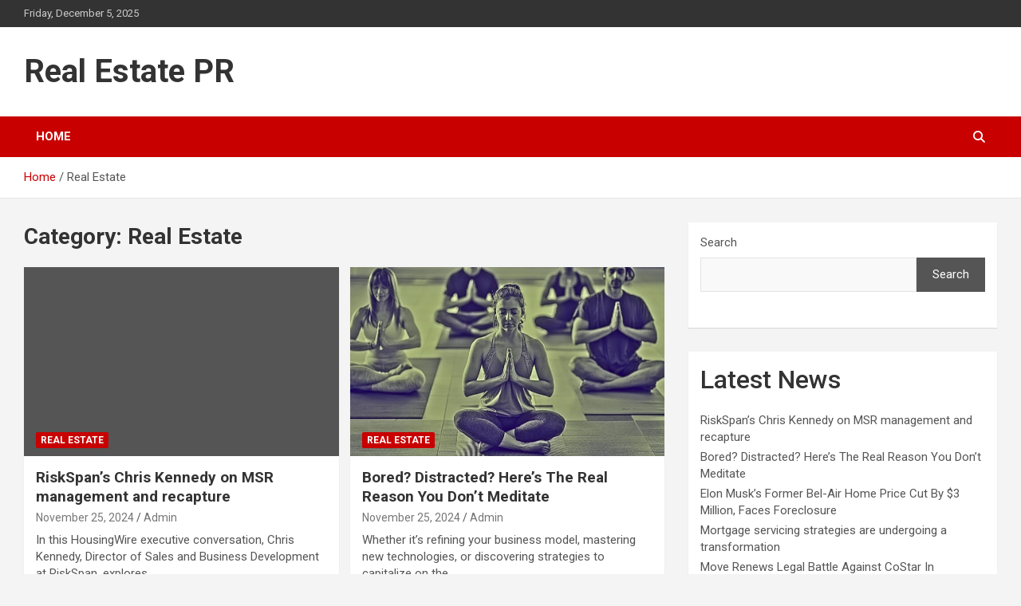

--- FILE ---
content_type: text/html; charset=UTF-8
request_url: http://realestatepr.org/category/real-estate/
body_size: 11902
content:
<!doctype html>
<html lang="en-US">
<head>
	<meta charset="UTF-8">
	<meta name="viewport" content="width=device-width, initial-scale=1, shrink-to-fit=no">
	<link rel="profile" href="https://gmpg.org/xfn/11">

	<meta name='robots' content='index, follow, max-image-preview:large, max-snippet:-1, max-video-preview:-1' />

	<!-- This site is optimized with the Yoast SEO plugin v26.5 - https://yoast.com/wordpress/plugins/seo/ -->
	<title>Real Estate Archives - Real Estate PR</title>
	<link rel="canonical" href="http://realestatepr.org/category/real-estate/" />
	<link rel="next" href="http://realestatepr.org/category/real-estate/page/2/" />
	<meta property="og:locale" content="en_US" />
	<meta property="og:type" content="article" />
	<meta property="og:title" content="Real Estate Archives - Real Estate PR" />
	<meta property="og:url" content="http://realestatepr.org/category/real-estate/" />
	<meta property="og:site_name" content="Real Estate PR" />
	<meta property="og:image" content="https://www.housingwire.com/wp-content/uploads/2024/11/Untitled-design-53.png" />
	<meta name="twitter:card" content="summary_large_image" />
	<meta name="twitter:image" content="https://www.housingwire.com/wp-content/uploads/2024/11/Untitled-design-53.png" />
	<script type="application/ld+json" class="yoast-schema-graph">{"@context":"https://schema.org","@graph":[{"@type":"CollectionPage","@id":"http://realestatepr.org/category/real-estate/","url":"http://realestatepr.org/category/real-estate/","name":"Real Estate Archives - Real Estate PR","isPartOf":{"@id":"http://realestatepr.org/#website"},"primaryImageOfPage":{"@id":"http://realestatepr.org/category/real-estate/#primaryimage"},"image":{"@id":"http://realestatepr.org/category/real-estate/#primaryimage"},"thumbnailUrl":"https://www.housingwire.com/wp-content/uploads/2024/11/Untitled-design-53.png","breadcrumb":{"@id":"http://realestatepr.org/category/real-estate/#breadcrumb"},"inLanguage":"en-US"},{"@type":"ImageObject","inLanguage":"en-US","@id":"http://realestatepr.org/category/real-estate/#primaryimage","url":"https://www.housingwire.com/wp-content/uploads/2024/11/Untitled-design-53.png","contentUrl":"https://www.housingwire.com/wp-content/uploads/2024/11/Untitled-design-53.png"},{"@type":"BreadcrumbList","@id":"http://realestatepr.org/category/real-estate/#breadcrumb","itemListElement":[{"@type":"ListItem","position":1,"name":"Home","item":"http://realestatepr.org/"},{"@type":"ListItem","position":2,"name":"Real Estate"}]},{"@type":"WebSite","@id":"http://realestatepr.org/#website","url":"http://realestatepr.org/","name":"Real Estate PR","description":"","potentialAction":[{"@type":"SearchAction","target":{"@type":"EntryPoint","urlTemplate":"http://realestatepr.org/?s={search_term_string}"},"query-input":{"@type":"PropertyValueSpecification","valueRequired":true,"valueName":"search_term_string"}}],"inLanguage":"en-US"}]}</script>
	<!-- / Yoast SEO plugin. -->


<link rel='dns-prefetch' href='//fonts.googleapis.com' />
<link rel="alternate" type="application/rss+xml" title="Real Estate PR &raquo; Feed" href="http://realestatepr.org/feed/" />
<link rel="alternate" type="application/rss+xml" title="Real Estate PR &raquo; Comments Feed" href="http://realestatepr.org/comments/feed/" />
<link rel="alternate" type="application/rss+xml" title="Real Estate PR &raquo; Real Estate Category Feed" href="http://realestatepr.org/category/real-estate/feed/" />
<style id='wp-img-auto-sizes-contain-inline-css' type='text/css'>
img:is([sizes=auto i],[sizes^="auto," i]){contain-intrinsic-size:3000px 1500px}
/*# sourceURL=wp-img-auto-sizes-contain-inline-css */
</style>
<style id='wp-emoji-styles-inline-css' type='text/css'>

	img.wp-smiley, img.emoji {
		display: inline !important;
		border: none !important;
		box-shadow: none !important;
		height: 1em !important;
		width: 1em !important;
		margin: 0 0.07em !important;
		vertical-align: -0.1em !important;
		background: none !important;
		padding: 0 !important;
	}
/*# sourceURL=wp-emoji-styles-inline-css */
</style>
<style id='wp-block-library-inline-css' type='text/css'>
:root{--wp-block-synced-color:#7a00df;--wp-block-synced-color--rgb:122,0,223;--wp-bound-block-color:var(--wp-block-synced-color);--wp-editor-canvas-background:#ddd;--wp-admin-theme-color:#007cba;--wp-admin-theme-color--rgb:0,124,186;--wp-admin-theme-color-darker-10:#006ba1;--wp-admin-theme-color-darker-10--rgb:0,107,160.5;--wp-admin-theme-color-darker-20:#005a87;--wp-admin-theme-color-darker-20--rgb:0,90,135;--wp-admin-border-width-focus:2px}@media (min-resolution:192dpi){:root{--wp-admin-border-width-focus:1.5px}}.wp-element-button{cursor:pointer}:root .has-very-light-gray-background-color{background-color:#eee}:root .has-very-dark-gray-background-color{background-color:#313131}:root .has-very-light-gray-color{color:#eee}:root .has-very-dark-gray-color{color:#313131}:root .has-vivid-green-cyan-to-vivid-cyan-blue-gradient-background{background:linear-gradient(135deg,#00d084,#0693e3)}:root .has-purple-crush-gradient-background{background:linear-gradient(135deg,#34e2e4,#4721fb 50%,#ab1dfe)}:root .has-hazy-dawn-gradient-background{background:linear-gradient(135deg,#faaca8,#dad0ec)}:root .has-subdued-olive-gradient-background{background:linear-gradient(135deg,#fafae1,#67a671)}:root .has-atomic-cream-gradient-background{background:linear-gradient(135deg,#fdd79a,#004a59)}:root .has-nightshade-gradient-background{background:linear-gradient(135deg,#330968,#31cdcf)}:root .has-midnight-gradient-background{background:linear-gradient(135deg,#020381,#2874fc)}:root{--wp--preset--font-size--normal:16px;--wp--preset--font-size--huge:42px}.has-regular-font-size{font-size:1em}.has-larger-font-size{font-size:2.625em}.has-normal-font-size{font-size:var(--wp--preset--font-size--normal)}.has-huge-font-size{font-size:var(--wp--preset--font-size--huge)}.has-text-align-center{text-align:center}.has-text-align-left{text-align:left}.has-text-align-right{text-align:right}.has-fit-text{white-space:nowrap!important}#end-resizable-editor-section{display:none}.aligncenter{clear:both}.items-justified-left{justify-content:flex-start}.items-justified-center{justify-content:center}.items-justified-right{justify-content:flex-end}.items-justified-space-between{justify-content:space-between}.screen-reader-text{border:0;clip-path:inset(50%);height:1px;margin:-1px;overflow:hidden;padding:0;position:absolute;width:1px;word-wrap:normal!important}.screen-reader-text:focus{background-color:#ddd;clip-path:none;color:#444;display:block;font-size:1em;height:auto;left:5px;line-height:normal;padding:15px 23px 14px;text-decoration:none;top:5px;width:auto;z-index:100000}html :where(.has-border-color){border-style:solid}html :where([style*=border-top-color]){border-top-style:solid}html :where([style*=border-right-color]){border-right-style:solid}html :where([style*=border-bottom-color]){border-bottom-style:solid}html :where([style*=border-left-color]){border-left-style:solid}html :where([style*=border-width]){border-style:solid}html :where([style*=border-top-width]){border-top-style:solid}html :where([style*=border-right-width]){border-right-style:solid}html :where([style*=border-bottom-width]){border-bottom-style:solid}html :where([style*=border-left-width]){border-left-style:solid}html :where(img[class*=wp-image-]){height:auto;max-width:100%}:where(figure){margin:0 0 1em}html :where(.is-position-sticky){--wp-admin--admin-bar--position-offset:var(--wp-admin--admin-bar--height,0px)}@media screen and (max-width:600px){html :where(.is-position-sticky){--wp-admin--admin-bar--position-offset:0px}}

/*# sourceURL=wp-block-library-inline-css */
</style><style id='wp-block-heading-inline-css' type='text/css'>
h1:where(.wp-block-heading).has-background,h2:where(.wp-block-heading).has-background,h3:where(.wp-block-heading).has-background,h4:where(.wp-block-heading).has-background,h5:where(.wp-block-heading).has-background,h6:where(.wp-block-heading).has-background{padding:1.25em 2.375em}h1.has-text-align-left[style*=writing-mode]:where([style*=vertical-lr]),h1.has-text-align-right[style*=writing-mode]:where([style*=vertical-rl]),h2.has-text-align-left[style*=writing-mode]:where([style*=vertical-lr]),h2.has-text-align-right[style*=writing-mode]:where([style*=vertical-rl]),h3.has-text-align-left[style*=writing-mode]:where([style*=vertical-lr]),h3.has-text-align-right[style*=writing-mode]:where([style*=vertical-rl]),h4.has-text-align-left[style*=writing-mode]:where([style*=vertical-lr]),h4.has-text-align-right[style*=writing-mode]:where([style*=vertical-rl]),h5.has-text-align-left[style*=writing-mode]:where([style*=vertical-lr]),h5.has-text-align-right[style*=writing-mode]:where([style*=vertical-rl]),h6.has-text-align-left[style*=writing-mode]:where([style*=vertical-lr]),h6.has-text-align-right[style*=writing-mode]:where([style*=vertical-rl]){rotate:180deg}
/*# sourceURL=http://realestatepr.org/wp-includes/blocks/heading/style.min.css */
</style>
<style id='wp-block-latest-posts-inline-css' type='text/css'>
.wp-block-latest-posts{box-sizing:border-box}.wp-block-latest-posts.alignleft{margin-right:2em}.wp-block-latest-posts.alignright{margin-left:2em}.wp-block-latest-posts.wp-block-latest-posts__list{list-style:none}.wp-block-latest-posts.wp-block-latest-posts__list li{clear:both;overflow-wrap:break-word}.wp-block-latest-posts.is-grid{display:flex;flex-wrap:wrap}.wp-block-latest-posts.is-grid li{margin:0 1.25em 1.25em 0;width:100%}@media (min-width:600px){.wp-block-latest-posts.columns-2 li{width:calc(50% - .625em)}.wp-block-latest-posts.columns-2 li:nth-child(2n){margin-right:0}.wp-block-latest-posts.columns-3 li{width:calc(33.33333% - .83333em)}.wp-block-latest-posts.columns-3 li:nth-child(3n){margin-right:0}.wp-block-latest-posts.columns-4 li{width:calc(25% - .9375em)}.wp-block-latest-posts.columns-4 li:nth-child(4n){margin-right:0}.wp-block-latest-posts.columns-5 li{width:calc(20% - 1em)}.wp-block-latest-posts.columns-5 li:nth-child(5n){margin-right:0}.wp-block-latest-posts.columns-6 li{width:calc(16.66667% - 1.04167em)}.wp-block-latest-posts.columns-6 li:nth-child(6n){margin-right:0}}:root :where(.wp-block-latest-posts.is-grid){padding:0}:root :where(.wp-block-latest-posts.wp-block-latest-posts__list){padding-left:0}.wp-block-latest-posts__post-author,.wp-block-latest-posts__post-date{display:block;font-size:.8125em}.wp-block-latest-posts__post-excerpt,.wp-block-latest-posts__post-full-content{margin-bottom:1em;margin-top:.5em}.wp-block-latest-posts__featured-image a{display:inline-block}.wp-block-latest-posts__featured-image img{height:auto;max-width:100%;width:auto}.wp-block-latest-posts__featured-image.alignleft{float:left;margin-right:1em}.wp-block-latest-posts__featured-image.alignright{float:right;margin-left:1em}.wp-block-latest-posts__featured-image.aligncenter{margin-bottom:1em;text-align:center}
/*# sourceURL=http://realestatepr.org/wp-includes/blocks/latest-posts/style.min.css */
</style>
<style id='wp-block-search-inline-css' type='text/css'>
.wp-block-search__button{margin-left:10px;word-break:normal}.wp-block-search__button.has-icon{line-height:0}.wp-block-search__button svg{height:1.25em;min-height:24px;min-width:24px;width:1.25em;fill:currentColor;vertical-align:text-bottom}:where(.wp-block-search__button){border:1px solid #ccc;padding:6px 10px}.wp-block-search__inside-wrapper{display:flex;flex:auto;flex-wrap:nowrap;max-width:100%}.wp-block-search__label{width:100%}.wp-block-search.wp-block-search__button-only .wp-block-search__button{box-sizing:border-box;display:flex;flex-shrink:0;justify-content:center;margin-left:0;max-width:100%}.wp-block-search.wp-block-search__button-only .wp-block-search__inside-wrapper{min-width:0!important;transition-property:width}.wp-block-search.wp-block-search__button-only .wp-block-search__input{flex-basis:100%;transition-duration:.3s}.wp-block-search.wp-block-search__button-only.wp-block-search__searchfield-hidden,.wp-block-search.wp-block-search__button-only.wp-block-search__searchfield-hidden .wp-block-search__inside-wrapper{overflow:hidden}.wp-block-search.wp-block-search__button-only.wp-block-search__searchfield-hidden .wp-block-search__input{border-left-width:0!important;border-right-width:0!important;flex-basis:0;flex-grow:0;margin:0;min-width:0!important;padding-left:0!important;padding-right:0!important;width:0!important}:where(.wp-block-search__input){appearance:none;border:1px solid #949494;flex-grow:1;font-family:inherit;font-size:inherit;font-style:inherit;font-weight:inherit;letter-spacing:inherit;line-height:inherit;margin-left:0;margin-right:0;min-width:3rem;padding:8px;text-decoration:unset!important;text-transform:inherit}:where(.wp-block-search__button-inside .wp-block-search__inside-wrapper){background-color:#fff;border:1px solid #949494;box-sizing:border-box;padding:4px}:where(.wp-block-search__button-inside .wp-block-search__inside-wrapper) .wp-block-search__input{border:none;border-radius:0;padding:0 4px}:where(.wp-block-search__button-inside .wp-block-search__inside-wrapper) .wp-block-search__input:focus{outline:none}:where(.wp-block-search__button-inside .wp-block-search__inside-wrapper) :where(.wp-block-search__button){padding:4px 8px}.wp-block-search.aligncenter .wp-block-search__inside-wrapper{margin:auto}.wp-block[data-align=right] .wp-block-search.wp-block-search__button-only .wp-block-search__inside-wrapper{float:right}
/*# sourceURL=http://realestatepr.org/wp-includes/blocks/search/style.min.css */
</style>
<style id='wp-block-group-inline-css' type='text/css'>
.wp-block-group{box-sizing:border-box}:where(.wp-block-group.wp-block-group-is-layout-constrained){position:relative}
/*# sourceURL=http://realestatepr.org/wp-includes/blocks/group/style.min.css */
</style>
<style id='global-styles-inline-css' type='text/css'>
:root{--wp--preset--aspect-ratio--square: 1;--wp--preset--aspect-ratio--4-3: 4/3;--wp--preset--aspect-ratio--3-4: 3/4;--wp--preset--aspect-ratio--3-2: 3/2;--wp--preset--aspect-ratio--2-3: 2/3;--wp--preset--aspect-ratio--16-9: 16/9;--wp--preset--aspect-ratio--9-16: 9/16;--wp--preset--color--black: #000000;--wp--preset--color--cyan-bluish-gray: #abb8c3;--wp--preset--color--white: #ffffff;--wp--preset--color--pale-pink: #f78da7;--wp--preset--color--vivid-red: #cf2e2e;--wp--preset--color--luminous-vivid-orange: #ff6900;--wp--preset--color--luminous-vivid-amber: #fcb900;--wp--preset--color--light-green-cyan: #7bdcb5;--wp--preset--color--vivid-green-cyan: #00d084;--wp--preset--color--pale-cyan-blue: #8ed1fc;--wp--preset--color--vivid-cyan-blue: #0693e3;--wp--preset--color--vivid-purple: #9b51e0;--wp--preset--gradient--vivid-cyan-blue-to-vivid-purple: linear-gradient(135deg,rgb(6,147,227) 0%,rgb(155,81,224) 100%);--wp--preset--gradient--light-green-cyan-to-vivid-green-cyan: linear-gradient(135deg,rgb(122,220,180) 0%,rgb(0,208,130) 100%);--wp--preset--gradient--luminous-vivid-amber-to-luminous-vivid-orange: linear-gradient(135deg,rgb(252,185,0) 0%,rgb(255,105,0) 100%);--wp--preset--gradient--luminous-vivid-orange-to-vivid-red: linear-gradient(135deg,rgb(255,105,0) 0%,rgb(207,46,46) 100%);--wp--preset--gradient--very-light-gray-to-cyan-bluish-gray: linear-gradient(135deg,rgb(238,238,238) 0%,rgb(169,184,195) 100%);--wp--preset--gradient--cool-to-warm-spectrum: linear-gradient(135deg,rgb(74,234,220) 0%,rgb(151,120,209) 20%,rgb(207,42,186) 40%,rgb(238,44,130) 60%,rgb(251,105,98) 80%,rgb(254,248,76) 100%);--wp--preset--gradient--blush-light-purple: linear-gradient(135deg,rgb(255,206,236) 0%,rgb(152,150,240) 100%);--wp--preset--gradient--blush-bordeaux: linear-gradient(135deg,rgb(254,205,165) 0%,rgb(254,45,45) 50%,rgb(107,0,62) 100%);--wp--preset--gradient--luminous-dusk: linear-gradient(135deg,rgb(255,203,112) 0%,rgb(199,81,192) 50%,rgb(65,88,208) 100%);--wp--preset--gradient--pale-ocean: linear-gradient(135deg,rgb(255,245,203) 0%,rgb(182,227,212) 50%,rgb(51,167,181) 100%);--wp--preset--gradient--electric-grass: linear-gradient(135deg,rgb(202,248,128) 0%,rgb(113,206,126) 100%);--wp--preset--gradient--midnight: linear-gradient(135deg,rgb(2,3,129) 0%,rgb(40,116,252) 100%);--wp--preset--font-size--small: 13px;--wp--preset--font-size--medium: 20px;--wp--preset--font-size--large: 36px;--wp--preset--font-size--x-large: 42px;--wp--preset--spacing--20: 0.44rem;--wp--preset--spacing--30: 0.67rem;--wp--preset--spacing--40: 1rem;--wp--preset--spacing--50: 1.5rem;--wp--preset--spacing--60: 2.25rem;--wp--preset--spacing--70: 3.38rem;--wp--preset--spacing--80: 5.06rem;--wp--preset--shadow--natural: 6px 6px 9px rgba(0, 0, 0, 0.2);--wp--preset--shadow--deep: 12px 12px 50px rgba(0, 0, 0, 0.4);--wp--preset--shadow--sharp: 6px 6px 0px rgba(0, 0, 0, 0.2);--wp--preset--shadow--outlined: 6px 6px 0px -3px rgb(255, 255, 255), 6px 6px rgb(0, 0, 0);--wp--preset--shadow--crisp: 6px 6px 0px rgb(0, 0, 0);}:where(.is-layout-flex){gap: 0.5em;}:where(.is-layout-grid){gap: 0.5em;}body .is-layout-flex{display: flex;}.is-layout-flex{flex-wrap: wrap;align-items: center;}.is-layout-flex > :is(*, div){margin: 0;}body .is-layout-grid{display: grid;}.is-layout-grid > :is(*, div){margin: 0;}:where(.wp-block-columns.is-layout-flex){gap: 2em;}:where(.wp-block-columns.is-layout-grid){gap: 2em;}:where(.wp-block-post-template.is-layout-flex){gap: 1.25em;}:where(.wp-block-post-template.is-layout-grid){gap: 1.25em;}.has-black-color{color: var(--wp--preset--color--black) !important;}.has-cyan-bluish-gray-color{color: var(--wp--preset--color--cyan-bluish-gray) !important;}.has-white-color{color: var(--wp--preset--color--white) !important;}.has-pale-pink-color{color: var(--wp--preset--color--pale-pink) !important;}.has-vivid-red-color{color: var(--wp--preset--color--vivid-red) !important;}.has-luminous-vivid-orange-color{color: var(--wp--preset--color--luminous-vivid-orange) !important;}.has-luminous-vivid-amber-color{color: var(--wp--preset--color--luminous-vivid-amber) !important;}.has-light-green-cyan-color{color: var(--wp--preset--color--light-green-cyan) !important;}.has-vivid-green-cyan-color{color: var(--wp--preset--color--vivid-green-cyan) !important;}.has-pale-cyan-blue-color{color: var(--wp--preset--color--pale-cyan-blue) !important;}.has-vivid-cyan-blue-color{color: var(--wp--preset--color--vivid-cyan-blue) !important;}.has-vivid-purple-color{color: var(--wp--preset--color--vivid-purple) !important;}.has-black-background-color{background-color: var(--wp--preset--color--black) !important;}.has-cyan-bluish-gray-background-color{background-color: var(--wp--preset--color--cyan-bluish-gray) !important;}.has-white-background-color{background-color: var(--wp--preset--color--white) !important;}.has-pale-pink-background-color{background-color: var(--wp--preset--color--pale-pink) !important;}.has-vivid-red-background-color{background-color: var(--wp--preset--color--vivid-red) !important;}.has-luminous-vivid-orange-background-color{background-color: var(--wp--preset--color--luminous-vivid-orange) !important;}.has-luminous-vivid-amber-background-color{background-color: var(--wp--preset--color--luminous-vivid-amber) !important;}.has-light-green-cyan-background-color{background-color: var(--wp--preset--color--light-green-cyan) !important;}.has-vivid-green-cyan-background-color{background-color: var(--wp--preset--color--vivid-green-cyan) !important;}.has-pale-cyan-blue-background-color{background-color: var(--wp--preset--color--pale-cyan-blue) !important;}.has-vivid-cyan-blue-background-color{background-color: var(--wp--preset--color--vivid-cyan-blue) !important;}.has-vivid-purple-background-color{background-color: var(--wp--preset--color--vivid-purple) !important;}.has-black-border-color{border-color: var(--wp--preset--color--black) !important;}.has-cyan-bluish-gray-border-color{border-color: var(--wp--preset--color--cyan-bluish-gray) !important;}.has-white-border-color{border-color: var(--wp--preset--color--white) !important;}.has-pale-pink-border-color{border-color: var(--wp--preset--color--pale-pink) !important;}.has-vivid-red-border-color{border-color: var(--wp--preset--color--vivid-red) !important;}.has-luminous-vivid-orange-border-color{border-color: var(--wp--preset--color--luminous-vivid-orange) !important;}.has-luminous-vivid-amber-border-color{border-color: var(--wp--preset--color--luminous-vivid-amber) !important;}.has-light-green-cyan-border-color{border-color: var(--wp--preset--color--light-green-cyan) !important;}.has-vivid-green-cyan-border-color{border-color: var(--wp--preset--color--vivid-green-cyan) !important;}.has-pale-cyan-blue-border-color{border-color: var(--wp--preset--color--pale-cyan-blue) !important;}.has-vivid-cyan-blue-border-color{border-color: var(--wp--preset--color--vivid-cyan-blue) !important;}.has-vivid-purple-border-color{border-color: var(--wp--preset--color--vivid-purple) !important;}.has-vivid-cyan-blue-to-vivid-purple-gradient-background{background: var(--wp--preset--gradient--vivid-cyan-blue-to-vivid-purple) !important;}.has-light-green-cyan-to-vivid-green-cyan-gradient-background{background: var(--wp--preset--gradient--light-green-cyan-to-vivid-green-cyan) !important;}.has-luminous-vivid-amber-to-luminous-vivid-orange-gradient-background{background: var(--wp--preset--gradient--luminous-vivid-amber-to-luminous-vivid-orange) !important;}.has-luminous-vivid-orange-to-vivid-red-gradient-background{background: var(--wp--preset--gradient--luminous-vivid-orange-to-vivid-red) !important;}.has-very-light-gray-to-cyan-bluish-gray-gradient-background{background: var(--wp--preset--gradient--very-light-gray-to-cyan-bluish-gray) !important;}.has-cool-to-warm-spectrum-gradient-background{background: var(--wp--preset--gradient--cool-to-warm-spectrum) !important;}.has-blush-light-purple-gradient-background{background: var(--wp--preset--gradient--blush-light-purple) !important;}.has-blush-bordeaux-gradient-background{background: var(--wp--preset--gradient--blush-bordeaux) !important;}.has-luminous-dusk-gradient-background{background: var(--wp--preset--gradient--luminous-dusk) !important;}.has-pale-ocean-gradient-background{background: var(--wp--preset--gradient--pale-ocean) !important;}.has-electric-grass-gradient-background{background: var(--wp--preset--gradient--electric-grass) !important;}.has-midnight-gradient-background{background: var(--wp--preset--gradient--midnight) !important;}.has-small-font-size{font-size: var(--wp--preset--font-size--small) !important;}.has-medium-font-size{font-size: var(--wp--preset--font-size--medium) !important;}.has-large-font-size{font-size: var(--wp--preset--font-size--large) !important;}.has-x-large-font-size{font-size: var(--wp--preset--font-size--x-large) !important;}
/*# sourceURL=global-styles-inline-css */
</style>

<style id='classic-theme-styles-inline-css' type='text/css'>
/*! This file is auto-generated */
.wp-block-button__link{color:#fff;background-color:#32373c;border-radius:9999px;box-shadow:none;text-decoration:none;padding:calc(.667em + 2px) calc(1.333em + 2px);font-size:1.125em}.wp-block-file__button{background:#32373c;color:#fff;text-decoration:none}
/*# sourceURL=/wp-includes/css/classic-themes.min.css */
</style>
<link rel='stylesheet' id='bootstrap-style-css' href='http://realestatepr.org/wp-content/themes/newscard/assets/library/bootstrap/css/bootstrap.min.css?ver=4.0.0' type='text/css' media='all' />
<link rel='stylesheet' id='font-awesome-style-css' href='http://realestatepr.org/wp-content/themes/newscard/assets/library/font-awesome/css/all.min.css?ver=6.9' type='text/css' media='all' />
<link rel='stylesheet' id='newscard-google-fonts-css' href='//fonts.googleapis.com/css?family=Roboto%3A100%2C300%2C300i%2C400%2C400i%2C500%2C500i%2C700%2C700i&#038;ver=6.9' type='text/css' media='all' />
<link rel='stylesheet' id='newscard-style-css' href='http://realestatepr.org/wp-content/themes/newscard/style.css?ver=6.9' type='text/css' media='all' />
<script type="text/javascript" src="http://realestatepr.org/wp-includes/js/jquery/jquery.min.js?ver=3.7.1" id="jquery-core-js"></script>
<script type="text/javascript" src="http://realestatepr.org/wp-includes/js/jquery/jquery-migrate.min.js?ver=3.4.1" id="jquery-migrate-js"></script>
<link rel="https://api.w.org/" href="http://realestatepr.org/wp-json/" /><link rel="alternate" title="JSON" type="application/json" href="http://realestatepr.org/wp-json/wp/v2/categories/1" /><link rel="EditURI" type="application/rsd+xml" title="RSD" href="http://realestatepr.org/xmlrpc.php?rsd" />
<meta name="generator" content="WordPress 6.9" />
<link rel="icon" href="http://realestatepr.org/wp-content/uploads/2024/03/cropped-pro-tools-with-midi-quantize-toolbar-menu.png-32x32.webp" sizes="32x32" />
<link rel="icon" href="http://realestatepr.org/wp-content/uploads/2024/03/cropped-pro-tools-with-midi-quantize-toolbar-menu.png-192x192.webp" sizes="192x192" />
<link rel="apple-touch-icon" href="http://realestatepr.org/wp-content/uploads/2024/03/cropped-pro-tools-with-midi-quantize-toolbar-menu.png-180x180.webp" />
<meta name="msapplication-TileImage" content="http://realestatepr.org/wp-content/uploads/2024/03/cropped-pro-tools-with-midi-quantize-toolbar-menu.png-270x270.webp" />
</head>

<body class="archive category category-real-estate category-1 wp-theme-newscard theme-body hfeed">

<div id="page" class="site">
	<a class="skip-link screen-reader-text" href="#content">Skip to content</a>
	
	<header id="masthead" class="site-header">
					<div class="info-bar">
				<div class="container">
					<div class="row gutter-10">
						<div class="col col-sm contact-section">
							<div class="date">
								<ul><li>Friday, December 5, 2025</li></ul>
							</div>
						</div><!-- .contact-section -->

											</div><!-- .row -->
          		</div><!-- .container -->
        	</div><!-- .infobar -->
        		<nav class="navbar navbar-expand-lg d-block">
			<div class="navbar-head" >
				<div class="container">
					<div class="row navbar-head-row align-items-center">
						<div class="col-lg-4">
							<div class="site-branding navbar-brand">
																	<h2 class="site-title"><a href="http://realestatepr.org/" rel="home">Real Estate PR</a></h2>
															</div><!-- .site-branding .navbar-brand -->
						</div>
											</div><!-- .row -->
				</div><!-- .container -->
			</div><!-- .navbar-head -->
			<div class="navigation-bar">
				<div class="navigation-bar-top">
					<div class="container">
						<button class="navbar-toggler menu-toggle" type="button" data-toggle="collapse" data-target="#navbarCollapse" aria-controls="navbarCollapse" aria-expanded="false" aria-label="Toggle navigation"></button>
						<span class="search-toggle"></span>
					</div><!-- .container -->
					<div class="search-bar">
						<div class="container">
							<div class="search-block off">
								<form action="http://realestatepr.org/" method="get" class="search-form">
	<label class="assistive-text"> Search </label>
	<div class="input-group">
		<input type="search" value="" placeholder="Search" class="form-control s" name="s">
		<div class="input-group-prepend">
			<button class="btn btn-theme">Search</button>
		</div>
	</div>
</form><!-- .search-form -->
							</div><!-- .search-box -->
						</div><!-- .container -->
					</div><!-- .search-bar -->
				</div><!-- .navigation-bar-top -->
				<div class="navbar-main">
					<div class="container">
						<div class="collapse navbar-collapse" id="navbarCollapse">
							<div id="site-navigation" class="main-navigation nav-uppercase" role="navigation">
								<ul class="nav-menu navbar-nav d-lg-block"><li id="menu-item-2590" class="menu-item menu-item-type-post_type menu-item-object-page menu-item-2590"><a href="http://realestatepr.org/home/">Home</a></li>
</ul>							</div><!-- #site-navigation .main-navigation -->
						</div><!-- .navbar-collapse -->
						<div class="nav-search">
							<span class="search-toggle"></span>
						</div><!-- .nav-search -->
					</div><!-- .container -->
				</div><!-- .navbar-main -->
			</div><!-- .navigation-bar -->
		</nav><!-- .navbar -->

		
		
					<div id="breadcrumb">
				<div class="container">
					<div role="navigation" aria-label="Breadcrumbs" class="breadcrumb-trail breadcrumbs" itemprop="breadcrumb"><ul class="trail-items" itemscope itemtype="http://schema.org/BreadcrumbList"><meta name="numberOfItems" content="2" /><meta name="itemListOrder" content="Ascending" /><li itemprop="itemListElement" itemscope itemtype="http://schema.org/ListItem" class="trail-item trail-begin"><a href="http://realestatepr.org/" rel="home" itemprop="item"><span itemprop="name">Home</span></a><meta itemprop="position" content="1" /></li><li itemprop="itemListElement" itemscope itemtype="http://schema.org/ListItem" class="trail-item trail-end"><span itemprop="name">Real Estate</span><meta itemprop="position" content="2" /></li></ul></div>				</div>
			</div><!-- .breadcrumb -->
			</header><!-- #masthead --><div id="content" class="site-content">
	<div class="container">
		<div class="row justify-content-center site-content-row">
			<div id="primary" class="content-area col-lg-8">
				<main id="main" class="site-main">

					
						<header class="page-header">
							<h1 class="page-title">Category: <span>Real Estate</span></h1>						</header><!-- .page-header -->

						<div class="row gutter-parent-14 post-wrap">
								<div class="col-sm-6 col-xxl-4 post-col">
	<div class="post-9145 post type-post status-publish format-standard has-post-thumbnail hentry category-real-estate tag-riskspan">

		
				<figure class="post-featured-image post-img-wrap">
					<a title="RiskSpan&#8217;s Chris Kennedy on MSR management and recapture" href="http://realestatepr.org/riskspans-chris-kennedy-on-msr-management-and-recapture/" class="post-img" style="background-image: url('https://www.housingwire.com/wp-content/uploads/2024/11/Untitled-design-53.png');" post-id="9145"></a>
					<div class="entry-meta category-meta">
						<div class="cat-links"><a href="http://realestatepr.org/category/real-estate/" rel="category tag">Real Estate</a></div>
					</div><!-- .entry-meta -->
				</figure><!-- .post-featured-image .post-img-wrap -->

			
					<header class="entry-header">
				<h2 class="entry-title"><a href="http://realestatepr.org/riskspans-chris-kennedy-on-msr-management-and-recapture/" rel="bookmark">RiskSpan&#8217;s Chris Kennedy on MSR management and recapture</a></h2>
									<div class="entry-meta">
						<div class="date"><a href="http://realestatepr.org/riskspans-chris-kennedy-on-msr-management-and-recapture/" title="RiskSpan&#8217;s Chris Kennedy on MSR management and recapture">November 25, 2024</a> </div> <div class="by-author vcard author"><a href="http://realestatepr.org/author/admin-dominor/">Admin</a> </div>											</div><!-- .entry-meta -->
								</header>
				<div class="entry-content">
								<p>In this HousingWire executive conversation, Chris Kennedy, Director of Sales and Business Development at RiskSpan, explores&hellip;</p>
						</div><!-- entry-content -->

			</div><!-- .post-9145 -->
	</div><!-- .col-sm-6 .col-xxl-4 .post-col -->
	<div class="col-sm-6 col-xxl-4 post-col">
	<div class="post-9143 post type-post status-publish format-standard has-post-thumbnail hentry category-real-estate">

		
				<figure class="post-featured-image post-img-wrap">
					<a title="Bored? Distracted? Here&#8217;s The Real Reason You Don’t Meditate" href="http://realestatepr.org/bored-distracted-heres-the-real-reason-you-dont-meditate/" class="post-img" style="background-image: url('https://assets.inman.com/wp-content/uploads/2024/11/CME-1860x1046-2024-11-21T110259.113-1024x576.jpg');" post-id="9143"></a>
					<div class="entry-meta category-meta">
						<div class="cat-links"><a href="http://realestatepr.org/category/real-estate/" rel="category tag">Real Estate</a></div>
					</div><!-- .entry-meta -->
				</figure><!-- .post-featured-image .post-img-wrap -->

			
					<header class="entry-header">
				<h2 class="entry-title"><a href="http://realestatepr.org/bored-distracted-heres-the-real-reason-you-dont-meditate/" rel="bookmark">Bored? Distracted? Here&#8217;s The Real Reason You Don’t Meditate</a></h2>
									<div class="entry-meta">
						<div class="date"><a href="http://realestatepr.org/bored-distracted-heres-the-real-reason-you-dont-meditate/" title="Bored? Distracted? Here&#8217;s The Real Reason You Don’t Meditate">November 25, 2024</a> </div> <div class="by-author vcard author"><a href="http://realestatepr.org/author/admin-dominor/">Admin</a> </div>											</div><!-- .entry-meta -->
								</header>
				<div class="entry-content">
								<p>Whether it’s refining your business model, mastering new technologies, or discovering strategies to capitalize on the&hellip;</p>
						</div><!-- entry-content -->

			</div><!-- .post-9143 -->
	</div><!-- .col-sm-6 .col-xxl-4 .post-col -->
	<div class="col-sm-6 col-xxl-4 post-col">
	<div class="post-9141 post type-post status-publish format-standard has-post-thumbnail hentry category-real-estate">

		
				<figure class="post-featured-image post-img-wrap">
					<a title="Elon Musk&#8217;s Former Bel-Air Home Price Cut By $3 Million, Faces Foreclosure" href="http://realestatepr.org/elon-musks-former-bel-air-home-price-cut-by-3-million-faces-foreclosure/" class="post-img" style="background-image: url('https://assets.inman.com/wp-content/uploads/2024/11/Elon-Musk-Former-Home-1024x576.jpg');" post-id="9141"></a>
					<div class="entry-meta category-meta">
						<div class="cat-links"><a href="http://realestatepr.org/category/real-estate/" rel="category tag">Real Estate</a></div>
					</div><!-- .entry-meta -->
				</figure><!-- .post-featured-image .post-img-wrap -->

			
					<header class="entry-header">
				<h2 class="entry-title"><a href="http://realestatepr.org/elon-musks-former-bel-air-home-price-cut-by-3-million-faces-foreclosure/" rel="bookmark">Elon Musk&#8217;s Former Bel-Air Home Price Cut By $3 Million, Faces Foreclosure</a></h2>
									<div class="entry-meta">
						<div class="date"><a href="http://realestatepr.org/elon-musks-former-bel-air-home-price-cut-by-3-million-faces-foreclosure/" title="Elon Musk&#8217;s Former Bel-Air Home Price Cut By $3 Million, Faces Foreclosure">November 25, 2024</a> </div> <div class="by-author vcard author"><a href="http://realestatepr.org/author/admin-dominor/">Admin</a> </div>											</div><!-- .entry-meta -->
								</header>
				<div class="entry-content">
								<p>The Bel-Air home, built by Los Angeles architect Robert Byrd, saw a price reduction from $12.95&hellip;</p>
						</div><!-- entry-content -->

			</div><!-- .post-9141 -->
	</div><!-- .col-sm-6 .col-xxl-4 .post-col -->
	<div class="col-sm-6 col-xxl-4 post-col">
	<div class="post-9139 post type-post status-publish format-standard has-post-thumbnail hentry category-real-estate tag-freedom-mortgage tag-hwmember tag-jpmorgan-chase tag-mergers-and-acquisitions tag-mortgage-servicing tag-mortgage-servicing-rights tag-mr-cooper tag-msrs">

		
				<figure class="post-featured-image post-img-wrap">
					<a title="Mortgage servicing strategies are undergoing a transformation" href="http://realestatepr.org/mortgage-servicing-strategies-are-undergoing-a-transformation/" class="post-img" style="background-image: url('https://www.housingwire.com/wp-content/uploads/2024/11/The-servicing-industry-is-undergoing-a-major-transformation.jpg');" post-id="9139"></a>
					<div class="entry-meta category-meta">
						<div class="cat-links"><a href="http://realestatepr.org/category/real-estate/" rel="category tag">Real Estate</a></div>
					</div><!-- .entry-meta -->
				</figure><!-- .post-featured-image .post-img-wrap -->

			
					<header class="entry-header">
				<h2 class="entry-title"><a href="http://realestatepr.org/mortgage-servicing-strategies-are-undergoing-a-transformation/" rel="bookmark">Mortgage servicing strategies are undergoing a transformation</a></h2>
									<div class="entry-meta">
						<div class="date"><a href="http://realestatepr.org/mortgage-servicing-strategies-are-undergoing-a-transformation/" title="Mortgage servicing strategies are undergoing a transformation">November 25, 2024</a> </div> <div class="by-author vcard author"><a href="http://realestatepr.org/author/admin-dominor/">Admin</a> </div>											</div><!-- .entry-meta -->
								</header>
				<div class="entry-content">
								<p>“The ability for smaller participants to compete in the market becomes limited because they just don’t&hellip;</p>
						</div><!-- entry-content -->

			</div><!-- .post-9139 -->
	</div><!-- .col-sm-6 .col-xxl-4 .post-col -->
	<div class="col-sm-6 col-xxl-4 post-col">
	<div class="post-9137 post type-post status-publish format-standard has-post-thumbnail hentry category-real-estate">

		
				<figure class="post-featured-image post-img-wrap">
					<a title="Move Renews Legal Battle Against CoStar In Amended Complaint" href="http://realestatepr.org/move-renews-legal-battle-against-costar-in-amended-complaint/" class="post-img" style="background-image: url('https://assets.inman.com/wp-content/uploads/2024/11/Andy-Florance-and-Damian-Eales-1024x576.jpg');" post-id="9137"></a>
					<div class="entry-meta category-meta">
						<div class="cat-links"><a href="http://realestatepr.org/category/real-estate/" rel="category tag">Real Estate</a></div>
					</div><!-- .entry-meta -->
				</figure><!-- .post-featured-image .post-img-wrap -->

			
					<header class="entry-header">
				<h2 class="entry-title"><a href="http://realestatepr.org/move-renews-legal-battle-against-costar-in-amended-complaint/" rel="bookmark">Move Renews Legal Battle Against CoStar In Amended Complaint</a></h2>
									<div class="entry-meta">
						<div class="date"><a href="http://realestatepr.org/move-renews-legal-battle-against-costar-in-amended-complaint/" title="Move Renews Legal Battle Against CoStar In Amended Complaint">November 25, 2024</a> </div> <div class="by-author vcard author"><a href="http://realestatepr.org/author/admin-dominor/">Admin</a> </div>											</div><!-- .entry-meta -->
								</header>
				<div class="entry-content">
								<p>The amended complaint reiterates the allegation that Move “incurred costs exceeding $5,000 as a result of&hellip;</p>
						</div><!-- entry-content -->

			</div><!-- .post-9137 -->
	</div><!-- .col-sm-6 .col-xxl-4 .post-col -->
	<div class="col-sm-6 col-xxl-4 post-col">
	<div class="post-9135 post type-post status-publish format-standard has-post-thumbnail hentry category-real-estate tag-2025-housing-market-forecasts tag-hwmember tag-mortgage-bankers-association tag-mortgage-rates">

		
				<figure class="post-featured-image post-img-wrap">
					<a title="MBA changes 2025 mortgage rates forecast" href="http://realestatepr.org/mba-changes-2025-mortgage-rates-forecast/" class="post-img" style="background-image: url('https://www.housingwire.com/wp-content/uploads/2024/11/Mortgage-Bankers-Association-Mortgage-Rate-Forecast.png');" post-id="9135"></a>
					<div class="entry-meta category-meta">
						<div class="cat-links"><a href="http://realestatepr.org/category/real-estate/" rel="category tag">Real Estate</a></div>
					</div><!-- .entry-meta -->
				</figure><!-- .post-featured-image .post-img-wrap -->

			
					<header class="entry-header">
				<h2 class="entry-title"><a href="http://realestatepr.org/mba-changes-2025-mortgage-rates-forecast/" rel="bookmark">MBA changes 2025 mortgage rates forecast</a></h2>
									<div class="entry-meta">
						<div class="date"><a href="http://realestatepr.org/mba-changes-2025-mortgage-rates-forecast/" title="MBA changes 2025 mortgage rates forecast">November 24, 2024</a> </div> <div class="by-author vcard author"><a href="http://realestatepr.org/author/admin-dominor/">Admin</a> </div>											</div><!-- .entry-meta -->
								</header>
				<div class="entry-content">
								<p>Additionally, MBA’s updated forecast projects slightly lower home sales in 2025, with existing homes selling at&hellip;</p>
						</div><!-- entry-content -->

			</div><!-- .post-9135 -->
	</div><!-- .col-sm-6 .col-xxl-4 .post-col -->
	<div class="col-sm-6 col-xxl-4 post-col">
	<div class="post-9133 post type-post status-publish format-standard has-post-thumbnail hentry category-real-estate">

		
				<figure class="post-featured-image post-img-wrap">
					<a title="NAR Spending, EXp Setback, Edina Realty Settlement: Inman’s Top 5" href="http://realestatepr.org/nar-spending-exp-setback-edina-realty-settlement-inmans-top-5/" class="post-img" style="background-image: url('https://assets.inman.com/wp-content/uploads/2024/11/Untitled-design-2024-11-22T123435.958-1024x576.jpg');" post-id="9133"></a>
					<div class="entry-meta category-meta">
						<div class="cat-links"><a href="http://realestatepr.org/category/real-estate/" rel="category tag">Real Estate</a></div>
					</div><!-- .entry-meta -->
				</figure><!-- .post-featured-image .post-img-wrap -->

			
					<header class="entry-header">
				<h2 class="entry-title"><a href="http://realestatepr.org/nar-spending-exp-setback-edina-realty-settlement-inmans-top-5/" rel="bookmark">NAR Spending, EXp Setback, Edina Realty Settlement: Inman’s Top 5</a></h2>
									<div class="entry-meta">
						<div class="date"><a href="http://realestatepr.org/nar-spending-exp-setback-edina-realty-settlement-inmans-top-5/" title="NAR Spending, EXp Setback, Edina Realty Settlement: Inman’s Top 5">November 24, 2024</a> </div> <div class="by-author vcard author"><a href="http://realestatepr.org/author/admin-dominor/">Admin</a> </div>											</div><!-- .entry-meta -->
								</header>
				<div class="entry-content">
								<p>Inman Connect is moving from Las Vegas to San Diego in 2025 and it’ll be bigger,&hellip;</p>
						</div><!-- entry-content -->

			</div><!-- .post-9133 -->
	</div><!-- .col-sm-6 .col-xxl-4 .post-col -->
	<div class="col-sm-6 col-xxl-4 post-col">
	<div class="post-9131 post type-post status-publish format-standard has-post-thumbnail hentry category-real-estate tag-corelogic tag-d-c tag-detroit tag-new-york tag-rent-prices tag-seattle tag-single-family-rentals tag-washington">

		
				<figure class="post-featured-image post-img-wrap">
					<a title="Single-family rent growth drops to four-year low point" href="http://realestatepr.org/single-family-rent-growth-drops-to-four-year-low-point/" class="post-img" style="background-image: url('https://www.housingwire.com/wp-content/uploads/2019/09/Online-real-estate-rent-search-2.jpeg');" post-id="9131"></a>
					<div class="entry-meta category-meta">
						<div class="cat-links"><a href="http://realestatepr.org/category/real-estate/" rel="category tag">Real Estate</a></div>
					</div><!-- .entry-meta -->
				</figure><!-- .post-featured-image .post-img-wrap -->

			
					<header class="entry-header">
				<h2 class="entry-title"><a href="http://realestatepr.org/single-family-rent-growth-drops-to-four-year-low-point/" rel="bookmark">Single-family rent growth drops to four-year low point</a></h2>
									<div class="entry-meta">
						<div class="date"><a href="http://realestatepr.org/single-family-rent-growth-drops-to-four-year-low-point/" title="Single-family rent growth drops to four-year low point">November 24, 2024</a> </div> <div class="by-author vcard author"><a href="http://realestatepr.org/author/admin-dominor/">Admin</a> </div>											</div><!-- .entry-meta -->
								</header>
				<div class="entry-content">
								<p>U.S. single-family rental properties posted rent-price growth of 2% during the year ending in September 2024,&hellip;</p>
						</div><!-- entry-content -->

			</div><!-- .post-9131 -->
	</div><!-- .col-sm-6 .col-xxl-4 .post-col -->
	<div class="col-sm-6 col-xxl-4 post-col">
	<div class="post-9129 post type-post status-publish format-standard has-post-thumbnail hentry category-real-estate">

		
				<figure class="post-featured-image post-img-wrap">
					<a title="This Is What Buyer Consultations Should Look Like Now" href="http://realestatepr.org/this-is-what-buyer-consultations-should-look-like-now/" class="post-img" style="background-image: url('https://assets.inman.com/wp-content/uploads/2024/11/CME-1860x1046-2024-11-22T125904.652-1024x576.jpg');" post-id="9129"></a>
					<div class="entry-meta category-meta">
						<div class="cat-links"><a href="http://realestatepr.org/category/real-estate/" rel="category tag">Real Estate</a></div>
					</div><!-- .entry-meta -->
				</figure><!-- .post-featured-image .post-img-wrap -->

			
					<header class="entry-header">
				<h2 class="entry-title"><a href="http://realestatepr.org/this-is-what-buyer-consultations-should-look-like-now/" rel="bookmark">This Is What Buyer Consultations Should Look Like Now</a></h2>
									<div class="entry-meta">
						<div class="date"><a href="http://realestatepr.org/this-is-what-buyer-consultations-should-look-like-now/" title="This Is What Buyer Consultations Should Look Like Now">November 24, 2024</a> </div> <div class="by-author vcard author"><a href="http://realestatepr.org/author/admin-dominor/">Admin</a> </div>											</div><!-- .entry-meta -->
								</header>
				<div class="entry-content">
								<p>Whether it’s refining your business model, mastering new technologies, or discovering strategies to capitalize on the&hellip;</p>
						</div><!-- entry-content -->

			</div><!-- .post-9129 -->
	</div><!-- .col-sm-6 .col-xxl-4 .post-col -->
	<div class="col-sm-6 col-xxl-4 post-col">
	<div class="post-9127 post type-post status-publish format-standard has-post-thumbnail hentry category-real-estate tag-aging-in-place">

		
				<figure class="post-featured-image post-img-wrap">
					<a title="This doctor says homes must accommodate aging in place" href="http://realestatepr.org/this-doctor-says-homes-must-accommodate-aging-in-place/" class="post-img" style="background-image: url('https://www.housingwire.com/wp-content/uploads/2020/10/older-couple-Citi-image-.jpeg');" post-id="9127"></a>
					<div class="entry-meta category-meta">
						<div class="cat-links"><a href="http://realestatepr.org/category/real-estate/" rel="category tag">Real Estate</a></div>
					</div><!-- .entry-meta -->
				</figure><!-- .post-featured-image .post-img-wrap -->

			
					<header class="entry-header">
				<h2 class="entry-title"><a href="http://realestatepr.org/this-doctor-says-homes-must-accommodate-aging-in-place/" rel="bookmark">This doctor says homes must accommodate aging in place</a></h2>
									<div class="entry-meta">
						<div class="date"><a href="http://realestatepr.org/this-doctor-says-homes-must-accommodate-aging-in-place/" title="This doctor says homes must accommodate aging in place">November 24, 2024</a> </div> <div class="by-author vcard author"><a href="http://realestatepr.org/author/admin-dominor/">Admin</a> </div>											</div><!-- .entry-meta -->
								</header>
				<div class="entry-content">
								<p>Treating older patients with chronic health conditions can already be a challenge for medical professionals, but&hellip;</p>
						</div><!-- entry-content -->

			</div><!-- .post-9127 -->
	</div><!-- .col-sm-6 .col-xxl-4 .post-col -->
						</div><!-- .row .gutter-parent-14 .post-wrap-->

						
	<nav class="navigation pagination" aria-label="Posts pagination">
		<h2 class="screen-reader-text">Posts pagination</h2>
		<div class="nav-links"><span aria-current="page" class="page-numbers current">1</span>
<a class="page-numbers" href="http://realestatepr.org/category/real-estate/page/2/">2</a>
<span class="page-numbers dots">&hellip;</span>
<a class="page-numbers" href="http://realestatepr.org/category/real-estate/page/199/">199</a>
<a class="next page-numbers" href="http://realestatepr.org/category/real-estate/page/2/">Next</a></div>
	</nav>
				</main><!-- #main -->
			</div><!-- #primary -->
			
<aside id="secondary" class="col-lg-4 widget-area" role="complementary">
	<div class="sticky-sidebar">
		<section id="block-2" class="widget widget_block widget_search"><form role="search" method="get" action="http://realestatepr.org/" class="wp-block-search__button-outside wp-block-search__text-button wp-block-search"    ><label class="wp-block-search__label" for="wp-block-search__input-1" >Search</label><div class="wp-block-search__inside-wrapper" ><input class="wp-block-search__input" id="wp-block-search__input-1" placeholder="" value="" type="search" name="s" required /><button aria-label="Search" class="wp-block-search__button wp-element-button" type="submit" >Search</button></div></form></section><section id="block-3" class="widget widget_block">
<div class="wp-block-group"><div class="wp-block-group__inner-container is-layout-flow wp-block-group-is-layout-flow">
<h2 class="wp-block-heading">Latest News</h2>


<ul class="wp-block-latest-posts__list wp-block-latest-posts"><li><a class="wp-block-latest-posts__post-title" href="http://realestatepr.org/riskspans-chris-kennedy-on-msr-management-and-recapture/">RiskSpan&#8217;s Chris Kennedy on MSR management and recapture</a></li>
<li><a class="wp-block-latest-posts__post-title" href="http://realestatepr.org/bored-distracted-heres-the-real-reason-you-dont-meditate/">Bored? Distracted? Here&#8217;s The Real Reason You Don’t Meditate</a></li>
<li><a class="wp-block-latest-posts__post-title" href="http://realestatepr.org/elon-musks-former-bel-air-home-price-cut-by-3-million-faces-foreclosure/">Elon Musk&#8217;s Former Bel-Air Home Price Cut By $3 Million, Faces Foreclosure</a></li>
<li><a class="wp-block-latest-posts__post-title" href="http://realestatepr.org/mortgage-servicing-strategies-are-undergoing-a-transformation/">Mortgage servicing strategies are undergoing a transformation</a></li>
<li><a class="wp-block-latest-posts__post-title" href="http://realestatepr.org/move-renews-legal-battle-against-costar-in-amended-complaint/">Move Renews Legal Battle Against CoStar In Amended Complaint</a></li>
</ul></div></div>
</section>	</div><!-- .sticky-sidebar -->
</aside><!-- #secondary -->
		</div><!-- row -->
	</div><!-- .container -->
</div><!-- #content .site-content-->
	<footer id="colophon" class="site-footer" role="contentinfo">
		
			<div class="container">
				<section class="featured-stories">
								<h3 class="stories-title">
									<a href="http://realestatepr.org/this-doctor-says-homes-must-accommodate-aging-in-place/">You may Missed</a>
							</h3>
							<div class="row gutter-parent-14">
													<div class="col-sm-6 col-lg-3">
								<div class="post-boxed">
																			<div class="post-img-wrap">
											<div class="featured-post-img">
												<a href="http://realestatepr.org/riskspans-chris-kennedy-on-msr-management-and-recapture/" class="post-img" style="background-image: url('https://www.housingwire.com/wp-content/uploads/2024/11/Untitled-design-53.png');" post-id="9145"></a>
											</div>
											<div class="entry-meta category-meta">
												<div class="cat-links"><a href="http://realestatepr.org/category/real-estate/" rel="category tag">Real Estate</a></div>
											</div><!-- .entry-meta -->
										</div><!-- .post-img-wrap -->
																		<div class="post-content">
																				<h3 class="entry-title"><a href="http://realestatepr.org/riskspans-chris-kennedy-on-msr-management-and-recapture/">RiskSpan&#8217;s Chris Kennedy on MSR management and recapture</a></h3>																					<div class="entry-meta">
												<div class="date"><a href="http://realestatepr.org/riskspans-chris-kennedy-on-msr-management-and-recapture/" title="RiskSpan&#8217;s Chris Kennedy on MSR management and recapture">November 25, 2024</a> </div> <div class="by-author vcard author"><a href="http://realestatepr.org/author/admin-dominor/">Admin</a> </div>											</div>
																			</div><!-- .post-content -->
								</div><!-- .post-boxed -->
							</div><!-- .col-sm-6 .col-lg-3 -->
													<div class="col-sm-6 col-lg-3">
								<div class="post-boxed">
																			<div class="post-img-wrap">
											<div class="featured-post-img">
												<a href="http://realestatepr.org/bored-distracted-heres-the-real-reason-you-dont-meditate/" class="post-img" style="background-image: url('https://assets.inman.com/wp-content/uploads/2024/11/CME-1860x1046-2024-11-21T110259.113-1024x576.jpg');" post-id="9143"></a>
											</div>
											<div class="entry-meta category-meta">
												<div class="cat-links"><a href="http://realestatepr.org/category/real-estate/" rel="category tag">Real Estate</a></div>
											</div><!-- .entry-meta -->
										</div><!-- .post-img-wrap -->
																		<div class="post-content">
																				<h3 class="entry-title"><a href="http://realestatepr.org/bored-distracted-heres-the-real-reason-you-dont-meditate/">Bored? Distracted? Here&#8217;s The Real Reason You Don’t Meditate</a></h3>																					<div class="entry-meta">
												<div class="date"><a href="http://realestatepr.org/bored-distracted-heres-the-real-reason-you-dont-meditate/" title="Bored? Distracted? Here&#8217;s The Real Reason You Don’t Meditate">November 25, 2024</a> </div> <div class="by-author vcard author"><a href="http://realestatepr.org/author/admin-dominor/">Admin</a> </div>											</div>
																			</div><!-- .post-content -->
								</div><!-- .post-boxed -->
							</div><!-- .col-sm-6 .col-lg-3 -->
													<div class="col-sm-6 col-lg-3">
								<div class="post-boxed">
																			<div class="post-img-wrap">
											<div class="featured-post-img">
												<a href="http://realestatepr.org/elon-musks-former-bel-air-home-price-cut-by-3-million-faces-foreclosure/" class="post-img" style="background-image: url('https://assets.inman.com/wp-content/uploads/2024/11/Elon-Musk-Former-Home-1024x576.jpg');" post-id="9141"></a>
											</div>
											<div class="entry-meta category-meta">
												<div class="cat-links"><a href="http://realestatepr.org/category/real-estate/" rel="category tag">Real Estate</a></div>
											</div><!-- .entry-meta -->
										</div><!-- .post-img-wrap -->
																		<div class="post-content">
																				<h3 class="entry-title"><a href="http://realestatepr.org/elon-musks-former-bel-air-home-price-cut-by-3-million-faces-foreclosure/">Elon Musk&#8217;s Former Bel-Air Home Price Cut By $3 Million, Faces Foreclosure</a></h3>																					<div class="entry-meta">
												<div class="date"><a href="http://realestatepr.org/elon-musks-former-bel-air-home-price-cut-by-3-million-faces-foreclosure/" title="Elon Musk&#8217;s Former Bel-Air Home Price Cut By $3 Million, Faces Foreclosure">November 25, 2024</a> </div> <div class="by-author vcard author"><a href="http://realestatepr.org/author/admin-dominor/">Admin</a> </div>											</div>
																			</div><!-- .post-content -->
								</div><!-- .post-boxed -->
							</div><!-- .col-sm-6 .col-lg-3 -->
													<div class="col-sm-6 col-lg-3">
								<div class="post-boxed">
																			<div class="post-img-wrap">
											<div class="featured-post-img">
												<a href="http://realestatepr.org/mortgage-servicing-strategies-are-undergoing-a-transformation/" class="post-img" style="background-image: url('https://www.housingwire.com/wp-content/uploads/2024/11/The-servicing-industry-is-undergoing-a-major-transformation.jpg');" post-id="9139"></a>
											</div>
											<div class="entry-meta category-meta">
												<div class="cat-links"><a href="http://realestatepr.org/category/real-estate/" rel="category tag">Real Estate</a></div>
											</div><!-- .entry-meta -->
										</div><!-- .post-img-wrap -->
																		<div class="post-content">
																				<h3 class="entry-title"><a href="http://realestatepr.org/mortgage-servicing-strategies-are-undergoing-a-transformation/">Mortgage servicing strategies are undergoing a transformation</a></h3>																					<div class="entry-meta">
												<div class="date"><a href="http://realestatepr.org/mortgage-servicing-strategies-are-undergoing-a-transformation/" title="Mortgage servicing strategies are undergoing a transformation">November 25, 2024</a> </div> <div class="by-author vcard author"><a href="http://realestatepr.org/author/admin-dominor/">Admin</a> </div>											</div>
																			</div><!-- .post-content -->
								</div><!-- .post-boxed -->
							</div><!-- .col-sm-6 .col-lg-3 -->
											</div><!-- .row -->
				</section><!-- .featured-stories -->
			</div><!-- .container -->
		
				<div class="site-info">
			<div class="container">
				<div class="row">
										<div class="copyright col-lg order-lg-1 text-lg-left">
						<div class="theme-link">
							Copyright &copy; 2025 <a href="http://realestatepr.org/" title="Real Estate PR" >Real Estate PR</a></div><div class="privacy-link"><a class="privacy-policy-link" href="http://realestatepr.org/privacy-policy/" rel="privacy-policy">Privacy Policy</a></div><div class="author-link">Theme by: <a href="https://www.themehorse.com" target="_blank" rel="noopener noreferrer" title="Theme Horse" >Theme Horse</a></div><div class="wp-link">Proudly Powered by: <a href="http://wordpress.org/" target="_blank" rel="noopener noreferrer" title="WordPress">WordPress</a></div>					</div><!-- .copyright -->
				</div><!-- .row -->
			</div><!-- .container -->
		</div><!-- .site-info -->
	</footer><!-- #colophon -->
	<div class="back-to-top"><a title="Go to Top" href="#masthead"></a></div>
</div><!-- #page -->

<script type="speculationrules">
{"prefetch":[{"source":"document","where":{"and":[{"href_matches":"/*"},{"not":{"href_matches":["/wp-*.php","/wp-admin/*","/wp-content/uploads/*","/wp-content/*","/wp-content/plugins/*","/wp-content/themes/newscard/*","/*\\?(.+)"]}},{"not":{"selector_matches":"a[rel~=\"nofollow\"]"}},{"not":{"selector_matches":".no-prefetch, .no-prefetch a"}}]},"eagerness":"conservative"}]}
</script>
<script type="text/javascript" src="http://realestatepr.org/wp-content/themes/newscard/assets/library/bootstrap/js/popper.min.js?ver=1.12.9" id="popper-script-js"></script>
<script type="text/javascript" src="http://realestatepr.org/wp-content/themes/newscard/assets/library/bootstrap/js/bootstrap.min.js?ver=4.0.0" id="bootstrap-script-js"></script>
<script type="text/javascript" src="http://realestatepr.org/wp-content/themes/newscard/assets/library/match-height/jquery.matchHeight-min.js?ver=0.7.2" id="jquery-match-height-js"></script>
<script type="text/javascript" src="http://realestatepr.org/wp-content/themes/newscard/assets/library/match-height/jquery.matchHeight-settings.js?ver=6.9" id="newscard-match-height-js"></script>
<script type="text/javascript" src="http://realestatepr.org/wp-content/themes/newscard/assets/js/skip-link-focus-fix.js?ver=20151215" id="newscard-skip-link-focus-fix-js"></script>
<script type="text/javascript" src="http://realestatepr.org/wp-content/themes/newscard/assets/library/sticky/jquery.sticky.js?ver=1.0.4" id="jquery-sticky-js"></script>
<script type="text/javascript" src="http://realestatepr.org/wp-content/themes/newscard/assets/library/sticky/jquery.sticky-settings.js?ver=6.9" id="newscard-jquery-sticky-js"></script>
<script type="text/javascript" src="http://realestatepr.org/wp-content/themes/newscard/assets/js/scripts.js?ver=6.9" id="newscard-scripts-js"></script>
<script id="wp-emoji-settings" type="application/json">
{"baseUrl":"https://s.w.org/images/core/emoji/17.0.2/72x72/","ext":".png","svgUrl":"https://s.w.org/images/core/emoji/17.0.2/svg/","svgExt":".svg","source":{"concatemoji":"http://realestatepr.org/wp-includes/js/wp-emoji-release.min.js?ver=6.9"}}
</script>
<script type="module">
/* <![CDATA[ */
/*! This file is auto-generated */
const a=JSON.parse(document.getElementById("wp-emoji-settings").textContent),o=(window._wpemojiSettings=a,"wpEmojiSettingsSupports"),s=["flag","emoji"];function i(e){try{var t={supportTests:e,timestamp:(new Date).valueOf()};sessionStorage.setItem(o,JSON.stringify(t))}catch(e){}}function c(e,t,n){e.clearRect(0,0,e.canvas.width,e.canvas.height),e.fillText(t,0,0);t=new Uint32Array(e.getImageData(0,0,e.canvas.width,e.canvas.height).data);e.clearRect(0,0,e.canvas.width,e.canvas.height),e.fillText(n,0,0);const a=new Uint32Array(e.getImageData(0,0,e.canvas.width,e.canvas.height).data);return t.every((e,t)=>e===a[t])}function p(e,t){e.clearRect(0,0,e.canvas.width,e.canvas.height),e.fillText(t,0,0);var n=e.getImageData(16,16,1,1);for(let e=0;e<n.data.length;e++)if(0!==n.data[e])return!1;return!0}function u(e,t,n,a){switch(t){case"flag":return n(e,"\ud83c\udff3\ufe0f\u200d\u26a7\ufe0f","\ud83c\udff3\ufe0f\u200b\u26a7\ufe0f")?!1:!n(e,"\ud83c\udde8\ud83c\uddf6","\ud83c\udde8\u200b\ud83c\uddf6")&&!n(e,"\ud83c\udff4\udb40\udc67\udb40\udc62\udb40\udc65\udb40\udc6e\udb40\udc67\udb40\udc7f","\ud83c\udff4\u200b\udb40\udc67\u200b\udb40\udc62\u200b\udb40\udc65\u200b\udb40\udc6e\u200b\udb40\udc67\u200b\udb40\udc7f");case"emoji":return!a(e,"\ud83e\u1fac8")}return!1}function f(e,t,n,a){let r;const o=(r="undefined"!=typeof WorkerGlobalScope&&self instanceof WorkerGlobalScope?new OffscreenCanvas(300,150):document.createElement("canvas")).getContext("2d",{willReadFrequently:!0}),s=(o.textBaseline="top",o.font="600 32px Arial",{});return e.forEach(e=>{s[e]=t(o,e,n,a)}),s}function r(e){var t=document.createElement("script");t.src=e,t.defer=!0,document.head.appendChild(t)}a.supports={everything:!0,everythingExceptFlag:!0},new Promise(t=>{let n=function(){try{var e=JSON.parse(sessionStorage.getItem(o));if("object"==typeof e&&"number"==typeof e.timestamp&&(new Date).valueOf()<e.timestamp+604800&&"object"==typeof e.supportTests)return e.supportTests}catch(e){}return null}();if(!n){if("undefined"!=typeof Worker&&"undefined"!=typeof OffscreenCanvas&&"undefined"!=typeof URL&&URL.createObjectURL&&"undefined"!=typeof Blob)try{var e="postMessage("+f.toString()+"("+[JSON.stringify(s),u.toString(),c.toString(),p.toString()].join(",")+"));",a=new Blob([e],{type:"text/javascript"});const r=new Worker(URL.createObjectURL(a),{name:"wpTestEmojiSupports"});return void(r.onmessage=e=>{i(n=e.data),r.terminate(),t(n)})}catch(e){}i(n=f(s,u,c,p))}t(n)}).then(e=>{for(const n in e)a.supports[n]=e[n],a.supports.everything=a.supports.everything&&a.supports[n],"flag"!==n&&(a.supports.everythingExceptFlag=a.supports.everythingExceptFlag&&a.supports[n]);var t;a.supports.everythingExceptFlag=a.supports.everythingExceptFlag&&!a.supports.flag,a.supports.everything||((t=a.source||{}).concatemoji?r(t.concatemoji):t.wpemoji&&t.twemoji&&(r(t.twemoji),r(t.wpemoji)))});
//# sourceURL=http://realestatepr.org/wp-includes/js/wp-emoji-loader.min.js
/* ]]> */
</script>

</body>
</html>
